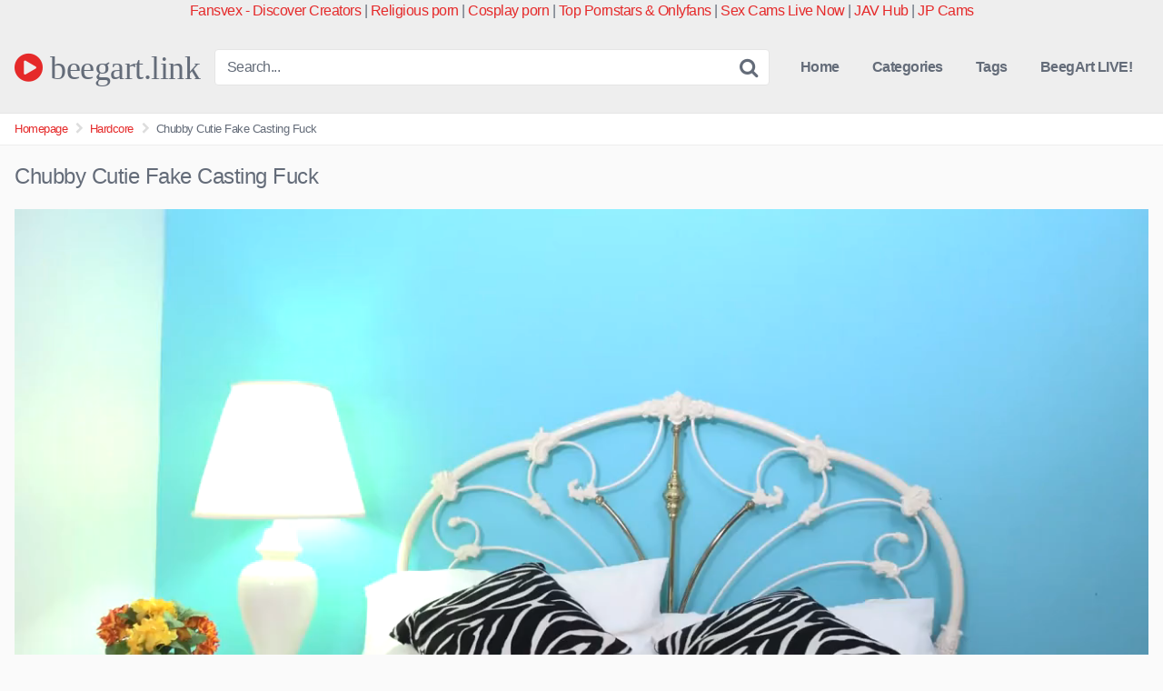

--- FILE ---
content_type: text/html; charset=UTF-8
request_url: https://beegart.link/chubby-cutie-fake-casting-fuck/
body_size: 18587
content:
<!DOCTYPE html>


<html dir="ltr" lang="en-US" prefix="og: https://ogp.me/ns#">
<head>
<meta charset="UTF-8">
<meta content='width=device-width, initial-scale=1.0, maximum-scale=1.0, user-scalable=0' name='viewport' />
<link rel="profile" href="http://gmpg.org/xfn/11">
<link rel="icon" href="">

<!-- Meta social networks -->

<!-- Meta Facebook -->
<meta property="fb:app_id" content="966242223397117" />
<meta property="og:url" content="https://beegart.link/chubby-cutie-fake-casting-fuck/" />
<meta property="og:type" content="article" />
<meta property="og:title" content="Chubby Cutie Fake Casting Fuck" />
<meta property="og:description" content="Chubby Cutie Fake Casting Fuck" />
<meta property="og:image" content="http://beegart.link/wp-content/uploads/2022/05/Chubby-Cutie-Fake-Casting-Fuck.jpg" />
<meta property="og:image:width" content="200" />
<meta property="og:image:height" content="200" />

<!-- Meta Twitter -->
<meta name="twitter:card" content="summary">
<!--<meta name="twitter:site" content="@site_username">-->
<meta name="twitter:title" content="Chubby Cutie Fake Casting Fuck">
<meta name="twitter:description" content="Chubby Cutie Fake Casting Fuck">
<!--<meta name="twitter:creator" content="@creator_username">-->
<meta name="twitter:image" content="http://beegart.link/wp-content/uploads/2022/05/Chubby-Cutie-Fake-Casting-Fuck.jpg">
<!--<meta name="twitter:domain" content="YourDomain.com">-->

<!-- Temp style -->


<style>
	.post-thumbnail {
		padding-bottom: 56.25%;
	}

	.post-thumbnail video,
	.post-thumbnail img {
		object-fit: fill;
	}


			@import url(https://fonts.googleapis.com/css?family=Anonymous+Pro);
		.site-title a {
		font-family: Anonymous Pro;
		font-size: 36px;
	}
	.site-branding .logo img {
		max-width: 300px;
		max-height: 120px;
		margin-top: 0px;
		margin-left: 0px;
	}
	a,
	.site-title a i,
	.thumb-block:hover .rating-bar i,
	.categories-list .thumb-block:hover .entry-header .cat-title:before,
	.required,
	.top-bar i:hover,
	#site-navigation > ul > li:hover > a,
	#site-navigation > ul > li:focus > a,
	#site-navigation > ul > li.current_page_item > a,
	#site-navigation > ul > li.current-menu-item > a,
	#site-navigation ul ul li a:hover,
	#filters .filters-select:after,
	.morelink i,
	.site-branding .header-search input#searchsubmit:hover,
	#filters .filters-select,
	#filters .filters-options span:hover a,
	a.tag-cloud-link:hover,
	.template-actors li a:hover,
	.video-tags a.label:hover,
	a.tag-cloud-link:focus,
	.template-actors li a:focus,
	.video-tags a.label:focus,
	.main-navigation li.my-area i,
	.thumb-block:hover .photos-count i
	.more-videos {
		color: #E52A2A;
	}
	button,
	.button,
	input[type="button"],
	input[type="reset"],
	/*input[type="submit"],*/
	.label
	body #filters .label.secondary.active,
	.label.secondary:hover,
	.widget_categories ul li a:hover,
	.comment-reply-link,
	span.post-like a.disabled:hover,
	.sharing-buttons i:hover {
		border-color: #E52A2A!important;
		background-color: #E52A2A!important;
	}
	.rating-bar-meter,
	.vjs-play-progress,
	.bx-wrapper .bx-controls-direction a {
		background-color: #E52A2A!important;
	}
	#video-tabs button.tab-link.active,
	.title-block,
	.widget-title,
	.page-title,
	.page .entry-title,
	.comments-title,
	.comment-reply-title,
	.morelink:hover,
	input[type="text"]:focus,
	input[type="email"]:focus,
	input[type="url"]:focus,
	input[type="password"]:focus,
	input[type="search"]:focus,
	input[type="number"]:focus,
	input[type="tel"]:focus,
	input[type="range"]:focus,
	input[type="date"]:focus,
	input[type="month"]:focus,
	input[type="week"]:focus,
	input[type="time"]:focus,
	input[type="datetime"]:focus,
	input[type="datetime-local"]:focus,
	input[type="color"]:focus,
	textarea:focus,
	.thumb-block:hover .post-thumbnail img,
	.no-thumb:hover,
	a.tag-cloud-link:hover,
	.template-actors li a:hover,
	.video-tags a.label:hover {
		border-color: #E52A2A!important;
	}

	.logo-watermark-img {
		max-width: px;
	}

	
	.thumb-block .inner-border::after {
		-webkit-box-shadow: inset 0px 0px 0px 0px #E52A2A;
		-moz-box-shadow: inset 0px 0px 0px 0px #E52A2A;
		box-shadow: inset 0px 0px 0px 0px #E52A2A;
	}
	.thumb-block .inner-border:hover::after {
		-webkit-box-shadow: inset 0px 0px 0px 3px #E52A2A;
		-moz-box-shadow: inset 0px 0px 0px 3px #E52A2A;
		box-shadow: inset 0px 0px 0px 3px #E52A2A;
	}

	/* Small desktops ----------- */
	@media only screen  and (min-width : 64.001em) and (max-width : 84em) {
		#main .thumb-block {
			width: 25%!important;
		}
	}

	/* Desktops and laptops ----------- */
	@media only screen  and (min-width : 84.001em) {
		#main .thumb-block {
			width: 25%!important;
		}
	}

</style>

<!-- Google Analytics -->
<!-- Google tag (gtag.js) -->
<script async src="https://www.googletagmanager.com/gtag/js?id=G-GFP5H0C37N"></script>
<script>
  window.dataLayer = window.dataLayer || [];
  function gtag(){dataLayer.push(arguments);}
  gtag('js', new Date());

  gtag('config', 'G-GFP5H0C37N');
</script>
<!-- Meta Verification -->

<title>Chubby Cutie Fake Casting Fuck | beegart.link</title>

		<!-- All in One SEO 4.9.3 - aioseo.com -->
	<meta name="description" content="Blair came to our fake music video audition in a pretty exposed red dress leaving little of her chest area to imagination. Yeah, I just couldn&#039;t keep my eyes off her delicious chubby body and especially off big soft breasts. I just had to fuck this yummy babe and with a lucrative cash offer he couldn&#039;t resist the temptation. Her pussy was sweet and tight just like I expected and she let me cum on her face willingly. My favorite type of gal!" />
	<meta name="robots" content="max-image-preview:large" />
	<meta name="author" content="beegAdmin"/>
	<link rel="canonical" href="https://beegart.link/chubby-cutie-fake-casting-fuck/" />
	<meta name="generator" content="All in One SEO (AIOSEO) 4.9.3" />
		<meta property="og:locale" content="en_US" />
		<meta property="og:site_name" content="beegart.link | Mature XXX freesex beeg tubes" />
		<meta property="og:type" content="article" />
		<meta property="og:title" content="Chubby Cutie Fake Casting Fuck | beegart.link" />
		<meta property="og:description" content="Blair came to our fake music video audition in a pretty exposed red dress leaving little of her chest area to imagination. Yeah, I just couldn&#039;t keep my eyes off her delicious chubby body and especially off big soft breasts. I just had to fuck this yummy babe and with a lucrative cash offer he couldn&#039;t resist the temptation. Her pussy was sweet and tight just like I expected and she let me cum on her face willingly. My favorite type of gal!" />
		<meta property="og:url" content="https://beegart.link/chubby-cutie-fake-casting-fuck/" />
		<meta property="article:published_time" content="2022-05-24T05:27:08+00:00" />
		<meta property="article:modified_time" content="2022-05-24T05:27:09+00:00" />
		<meta name="twitter:card" content="summary" />
		<meta name="twitter:title" content="Chubby Cutie Fake Casting Fuck | beegart.link" />
		<meta name="twitter:description" content="Blair came to our fake music video audition in a pretty exposed red dress leaving little of her chest area to imagination. Yeah, I just couldn&#039;t keep my eyes off her delicious chubby body and especially off big soft breasts. I just had to fuck this yummy babe and with a lucrative cash offer he couldn&#039;t resist the temptation. Her pussy was sweet and tight just like I expected and she let me cum on her face willingly. My favorite type of gal!" />
		<script type="application/ld+json" class="aioseo-schema">
			{"@context":"https:\/\/schema.org","@graph":[{"@type":"BlogPosting","@id":"https:\/\/beegart.link\/chubby-cutie-fake-casting-fuck\/#blogposting","name":"Chubby Cutie Fake Casting Fuck | beegart.link","headline":"Chubby Cutie Fake Casting Fuck","author":{"@id":"https:\/\/beegart.link\/author\/beegadmin\/#author"},"publisher":{"@id":"https:\/\/beegart.link\/#organization"},"datePublished":"2022-05-24T05:27:08+00:00","dateModified":"2022-05-24T05:27:09+00:00","inLanguage":"en-US","mainEntityOfPage":{"@id":"https:\/\/beegart.link\/chubby-cutie-fake-casting-fuck\/#webpage"},"isPartOf":{"@id":"https:\/\/beegart.link\/chubby-cutie-fake-casting-fuck\/#webpage"},"articleSection":"Blowjob, Busty, Casting, Close Up, Cumshot, Hardcore, american, ass fingering, bed, big ass, Big Tits, Blonde, blowjob, camera, casting, chubby, Cowgirl, cumshot, deep throat, doggy, Facial, from behind, fuck, Hardcore, interview, Natural Tits, POV, shaved pussy, spreading legs, young"},{"@type":"BreadcrumbList","@id":"https:\/\/beegart.link\/chubby-cutie-fake-casting-fuck\/#breadcrumblist","itemListElement":[{"@type":"ListItem","@id":"https:\/\/beegart.link#listItem","position":1,"name":"Home","item":"https:\/\/beegart.link","nextItem":{"@type":"ListItem","@id":"https:\/\/beegart.link\/category\/hardcore\/#listItem","name":"Hardcore"}},{"@type":"ListItem","@id":"https:\/\/beegart.link\/category\/hardcore\/#listItem","position":2,"name":"Hardcore","item":"https:\/\/beegart.link\/category\/hardcore\/","nextItem":{"@type":"ListItem","@id":"https:\/\/beegart.link\/chubby-cutie-fake-casting-fuck\/#listItem","name":"Chubby Cutie Fake Casting Fuck"},"previousItem":{"@type":"ListItem","@id":"https:\/\/beegart.link#listItem","name":"Home"}},{"@type":"ListItem","@id":"https:\/\/beegart.link\/chubby-cutie-fake-casting-fuck\/#listItem","position":3,"name":"Chubby Cutie Fake Casting Fuck","previousItem":{"@type":"ListItem","@id":"https:\/\/beegart.link\/category\/hardcore\/#listItem","name":"Hardcore"}}]},{"@type":"Organization","@id":"https:\/\/beegart.link\/#organization","name":"BeegArt","description":"Mature XXX freesex beeg tubes","url":"https:\/\/beegart.link\/","telephone":"+381641600350"},{"@type":"Person","@id":"https:\/\/beegart.link\/author\/beegadmin\/#author","url":"https:\/\/beegart.link\/author\/beegadmin\/","name":"beegAdmin","image":{"@type":"ImageObject","@id":"https:\/\/beegart.link\/chubby-cutie-fake-casting-fuck\/#authorImage","url":"https:\/\/secure.gravatar.com\/avatar\/0f75d330d615b4c40aace63a5684090c3c7760915ea1cfed7992df9a1c1b11e2?s=96&d=mm&r=g","width":96,"height":96,"caption":"beegAdmin"}},{"@type":"WebPage","@id":"https:\/\/beegart.link\/chubby-cutie-fake-casting-fuck\/#webpage","url":"https:\/\/beegart.link\/chubby-cutie-fake-casting-fuck\/","name":"Chubby Cutie Fake Casting Fuck | beegart.link","description":"Blair came to our fake music video audition in a pretty exposed red dress leaving little of her chest area to imagination. Yeah, I just couldn't keep my eyes off her delicious chubby body and especially off big soft breasts. I just had to fuck this yummy babe and with a lucrative cash offer he couldn't resist the temptation. Her pussy was sweet and tight just like I expected and she let me cum on her face willingly. My favorite type of gal!","inLanguage":"en-US","isPartOf":{"@id":"https:\/\/beegart.link\/#website"},"breadcrumb":{"@id":"https:\/\/beegart.link\/chubby-cutie-fake-casting-fuck\/#breadcrumblist"},"author":{"@id":"https:\/\/beegart.link\/author\/beegadmin\/#author"},"creator":{"@id":"https:\/\/beegart.link\/author\/beegadmin\/#author"},"datePublished":"2022-05-24T05:27:08+00:00","dateModified":"2022-05-24T05:27:09+00:00"},{"@type":"WebSite","@id":"https:\/\/beegart.link\/#website","url":"https:\/\/beegart.link\/","name":"beegart.link","description":"Mature XXX freesex beeg tubes","inLanguage":"en-US","publisher":{"@id":"https:\/\/beegart.link\/#organization"}}]}
		</script>
		<!-- All in One SEO -->

<link rel='dns-prefetch' href='//vjs.zencdn.net' />
<link rel='dns-prefetch' href='//unpkg.com' />
<link rel="alternate" type="application/rss+xml" title="beegart.link &raquo; Feed" href="https://beegart.link/feed/" />
<link rel="alternate" type="application/rss+xml" title="beegart.link &raquo; Comments Feed" href="https://beegart.link/comments/feed/" />
<link rel="alternate" title="oEmbed (JSON)" type="application/json+oembed" href="https://beegart.link/wp-json/oembed/1.0/embed?url=https%3A%2F%2Fbeegart.link%2Fchubby-cutie-fake-casting-fuck%2F" />
<link rel="alternate" title="oEmbed (XML)" type="text/xml+oembed" href="https://beegart.link/wp-json/oembed/1.0/embed?url=https%3A%2F%2Fbeegart.link%2Fchubby-cutie-fake-casting-fuck%2F&#038;format=xml" />
<style id='wp-img-auto-sizes-contain-inline-css' type='text/css'>
img:is([sizes=auto i],[sizes^="auto," i]){contain-intrinsic-size:3000px 1500px}
/*# sourceURL=wp-img-auto-sizes-contain-inline-css */
</style>
<style id='wp-emoji-styles-inline-css' type='text/css'>

	img.wp-smiley, img.emoji {
		display: inline !important;
		border: none !important;
		box-shadow: none !important;
		height: 1em !important;
		width: 1em !important;
		margin: 0 0.07em !important;
		vertical-align: -0.1em !important;
		background: none !important;
		padding: 0 !important;
	}
/*# sourceURL=wp-emoji-styles-inline-css */
</style>
<style id='wp-block-library-inline-css' type='text/css'>
:root{--wp-block-synced-color:#7a00df;--wp-block-synced-color--rgb:122,0,223;--wp-bound-block-color:var(--wp-block-synced-color);--wp-editor-canvas-background:#ddd;--wp-admin-theme-color:#007cba;--wp-admin-theme-color--rgb:0,124,186;--wp-admin-theme-color-darker-10:#006ba1;--wp-admin-theme-color-darker-10--rgb:0,107,160.5;--wp-admin-theme-color-darker-20:#005a87;--wp-admin-theme-color-darker-20--rgb:0,90,135;--wp-admin-border-width-focus:2px}@media (min-resolution:192dpi){:root{--wp-admin-border-width-focus:1.5px}}.wp-element-button{cursor:pointer}:root .has-very-light-gray-background-color{background-color:#eee}:root .has-very-dark-gray-background-color{background-color:#313131}:root .has-very-light-gray-color{color:#eee}:root .has-very-dark-gray-color{color:#313131}:root .has-vivid-green-cyan-to-vivid-cyan-blue-gradient-background{background:linear-gradient(135deg,#00d084,#0693e3)}:root .has-purple-crush-gradient-background{background:linear-gradient(135deg,#34e2e4,#4721fb 50%,#ab1dfe)}:root .has-hazy-dawn-gradient-background{background:linear-gradient(135deg,#faaca8,#dad0ec)}:root .has-subdued-olive-gradient-background{background:linear-gradient(135deg,#fafae1,#67a671)}:root .has-atomic-cream-gradient-background{background:linear-gradient(135deg,#fdd79a,#004a59)}:root .has-nightshade-gradient-background{background:linear-gradient(135deg,#330968,#31cdcf)}:root .has-midnight-gradient-background{background:linear-gradient(135deg,#020381,#2874fc)}:root{--wp--preset--font-size--normal:16px;--wp--preset--font-size--huge:42px}.has-regular-font-size{font-size:1em}.has-larger-font-size{font-size:2.625em}.has-normal-font-size{font-size:var(--wp--preset--font-size--normal)}.has-huge-font-size{font-size:var(--wp--preset--font-size--huge)}.has-text-align-center{text-align:center}.has-text-align-left{text-align:left}.has-text-align-right{text-align:right}.has-fit-text{white-space:nowrap!important}#end-resizable-editor-section{display:none}.aligncenter{clear:both}.items-justified-left{justify-content:flex-start}.items-justified-center{justify-content:center}.items-justified-right{justify-content:flex-end}.items-justified-space-between{justify-content:space-between}.screen-reader-text{border:0;clip-path:inset(50%);height:1px;margin:-1px;overflow:hidden;padding:0;position:absolute;width:1px;word-wrap:normal!important}.screen-reader-text:focus{background-color:#ddd;clip-path:none;color:#444;display:block;font-size:1em;height:auto;left:5px;line-height:normal;padding:15px 23px 14px;text-decoration:none;top:5px;width:auto;z-index:100000}html :where(.has-border-color){border-style:solid}html :where([style*=border-top-color]){border-top-style:solid}html :where([style*=border-right-color]){border-right-style:solid}html :where([style*=border-bottom-color]){border-bottom-style:solid}html :where([style*=border-left-color]){border-left-style:solid}html :where([style*=border-width]){border-style:solid}html :where([style*=border-top-width]){border-top-style:solid}html :where([style*=border-right-width]){border-right-style:solid}html :where([style*=border-bottom-width]){border-bottom-style:solid}html :where([style*=border-left-width]){border-left-style:solid}html :where(img[class*=wp-image-]){height:auto;max-width:100%}:where(figure){margin:0 0 1em}html :where(.is-position-sticky){--wp-admin--admin-bar--position-offset:var(--wp-admin--admin-bar--height,0px)}@media screen and (max-width:600px){html :where(.is-position-sticky){--wp-admin--admin-bar--position-offset:0px}}

/*# sourceURL=wp-block-library-inline-css */
</style><style id='global-styles-inline-css' type='text/css'>
:root{--wp--preset--aspect-ratio--square: 1;--wp--preset--aspect-ratio--4-3: 4/3;--wp--preset--aspect-ratio--3-4: 3/4;--wp--preset--aspect-ratio--3-2: 3/2;--wp--preset--aspect-ratio--2-3: 2/3;--wp--preset--aspect-ratio--16-9: 16/9;--wp--preset--aspect-ratio--9-16: 9/16;--wp--preset--color--black: #000000;--wp--preset--color--cyan-bluish-gray: #abb8c3;--wp--preset--color--white: #ffffff;--wp--preset--color--pale-pink: #f78da7;--wp--preset--color--vivid-red: #cf2e2e;--wp--preset--color--luminous-vivid-orange: #ff6900;--wp--preset--color--luminous-vivid-amber: #fcb900;--wp--preset--color--light-green-cyan: #7bdcb5;--wp--preset--color--vivid-green-cyan: #00d084;--wp--preset--color--pale-cyan-blue: #8ed1fc;--wp--preset--color--vivid-cyan-blue: #0693e3;--wp--preset--color--vivid-purple: #9b51e0;--wp--preset--gradient--vivid-cyan-blue-to-vivid-purple: linear-gradient(135deg,rgb(6,147,227) 0%,rgb(155,81,224) 100%);--wp--preset--gradient--light-green-cyan-to-vivid-green-cyan: linear-gradient(135deg,rgb(122,220,180) 0%,rgb(0,208,130) 100%);--wp--preset--gradient--luminous-vivid-amber-to-luminous-vivid-orange: linear-gradient(135deg,rgb(252,185,0) 0%,rgb(255,105,0) 100%);--wp--preset--gradient--luminous-vivid-orange-to-vivid-red: linear-gradient(135deg,rgb(255,105,0) 0%,rgb(207,46,46) 100%);--wp--preset--gradient--very-light-gray-to-cyan-bluish-gray: linear-gradient(135deg,rgb(238,238,238) 0%,rgb(169,184,195) 100%);--wp--preset--gradient--cool-to-warm-spectrum: linear-gradient(135deg,rgb(74,234,220) 0%,rgb(151,120,209) 20%,rgb(207,42,186) 40%,rgb(238,44,130) 60%,rgb(251,105,98) 80%,rgb(254,248,76) 100%);--wp--preset--gradient--blush-light-purple: linear-gradient(135deg,rgb(255,206,236) 0%,rgb(152,150,240) 100%);--wp--preset--gradient--blush-bordeaux: linear-gradient(135deg,rgb(254,205,165) 0%,rgb(254,45,45) 50%,rgb(107,0,62) 100%);--wp--preset--gradient--luminous-dusk: linear-gradient(135deg,rgb(255,203,112) 0%,rgb(199,81,192) 50%,rgb(65,88,208) 100%);--wp--preset--gradient--pale-ocean: linear-gradient(135deg,rgb(255,245,203) 0%,rgb(182,227,212) 50%,rgb(51,167,181) 100%);--wp--preset--gradient--electric-grass: linear-gradient(135deg,rgb(202,248,128) 0%,rgb(113,206,126) 100%);--wp--preset--gradient--midnight: linear-gradient(135deg,rgb(2,3,129) 0%,rgb(40,116,252) 100%);--wp--preset--font-size--small: 13px;--wp--preset--font-size--medium: 20px;--wp--preset--font-size--large: 36px;--wp--preset--font-size--x-large: 42px;--wp--preset--spacing--20: 0.44rem;--wp--preset--spacing--30: 0.67rem;--wp--preset--spacing--40: 1rem;--wp--preset--spacing--50: 1.5rem;--wp--preset--spacing--60: 2.25rem;--wp--preset--spacing--70: 3.38rem;--wp--preset--spacing--80: 5.06rem;--wp--preset--shadow--natural: 6px 6px 9px rgba(0, 0, 0, 0.2);--wp--preset--shadow--deep: 12px 12px 50px rgba(0, 0, 0, 0.4);--wp--preset--shadow--sharp: 6px 6px 0px rgba(0, 0, 0, 0.2);--wp--preset--shadow--outlined: 6px 6px 0px -3px rgb(255, 255, 255), 6px 6px rgb(0, 0, 0);--wp--preset--shadow--crisp: 6px 6px 0px rgb(0, 0, 0);}:where(.is-layout-flex){gap: 0.5em;}:where(.is-layout-grid){gap: 0.5em;}body .is-layout-flex{display: flex;}.is-layout-flex{flex-wrap: wrap;align-items: center;}.is-layout-flex > :is(*, div){margin: 0;}body .is-layout-grid{display: grid;}.is-layout-grid > :is(*, div){margin: 0;}:where(.wp-block-columns.is-layout-flex){gap: 2em;}:where(.wp-block-columns.is-layout-grid){gap: 2em;}:where(.wp-block-post-template.is-layout-flex){gap: 1.25em;}:where(.wp-block-post-template.is-layout-grid){gap: 1.25em;}.has-black-color{color: var(--wp--preset--color--black) !important;}.has-cyan-bluish-gray-color{color: var(--wp--preset--color--cyan-bluish-gray) !important;}.has-white-color{color: var(--wp--preset--color--white) !important;}.has-pale-pink-color{color: var(--wp--preset--color--pale-pink) !important;}.has-vivid-red-color{color: var(--wp--preset--color--vivid-red) !important;}.has-luminous-vivid-orange-color{color: var(--wp--preset--color--luminous-vivid-orange) !important;}.has-luminous-vivid-amber-color{color: var(--wp--preset--color--luminous-vivid-amber) !important;}.has-light-green-cyan-color{color: var(--wp--preset--color--light-green-cyan) !important;}.has-vivid-green-cyan-color{color: var(--wp--preset--color--vivid-green-cyan) !important;}.has-pale-cyan-blue-color{color: var(--wp--preset--color--pale-cyan-blue) !important;}.has-vivid-cyan-blue-color{color: var(--wp--preset--color--vivid-cyan-blue) !important;}.has-vivid-purple-color{color: var(--wp--preset--color--vivid-purple) !important;}.has-black-background-color{background-color: var(--wp--preset--color--black) !important;}.has-cyan-bluish-gray-background-color{background-color: var(--wp--preset--color--cyan-bluish-gray) !important;}.has-white-background-color{background-color: var(--wp--preset--color--white) !important;}.has-pale-pink-background-color{background-color: var(--wp--preset--color--pale-pink) !important;}.has-vivid-red-background-color{background-color: var(--wp--preset--color--vivid-red) !important;}.has-luminous-vivid-orange-background-color{background-color: var(--wp--preset--color--luminous-vivid-orange) !important;}.has-luminous-vivid-amber-background-color{background-color: var(--wp--preset--color--luminous-vivid-amber) !important;}.has-light-green-cyan-background-color{background-color: var(--wp--preset--color--light-green-cyan) !important;}.has-vivid-green-cyan-background-color{background-color: var(--wp--preset--color--vivid-green-cyan) !important;}.has-pale-cyan-blue-background-color{background-color: var(--wp--preset--color--pale-cyan-blue) !important;}.has-vivid-cyan-blue-background-color{background-color: var(--wp--preset--color--vivid-cyan-blue) !important;}.has-vivid-purple-background-color{background-color: var(--wp--preset--color--vivid-purple) !important;}.has-black-border-color{border-color: var(--wp--preset--color--black) !important;}.has-cyan-bluish-gray-border-color{border-color: var(--wp--preset--color--cyan-bluish-gray) !important;}.has-white-border-color{border-color: var(--wp--preset--color--white) !important;}.has-pale-pink-border-color{border-color: var(--wp--preset--color--pale-pink) !important;}.has-vivid-red-border-color{border-color: var(--wp--preset--color--vivid-red) !important;}.has-luminous-vivid-orange-border-color{border-color: var(--wp--preset--color--luminous-vivid-orange) !important;}.has-luminous-vivid-amber-border-color{border-color: var(--wp--preset--color--luminous-vivid-amber) !important;}.has-light-green-cyan-border-color{border-color: var(--wp--preset--color--light-green-cyan) !important;}.has-vivid-green-cyan-border-color{border-color: var(--wp--preset--color--vivid-green-cyan) !important;}.has-pale-cyan-blue-border-color{border-color: var(--wp--preset--color--pale-cyan-blue) !important;}.has-vivid-cyan-blue-border-color{border-color: var(--wp--preset--color--vivid-cyan-blue) !important;}.has-vivid-purple-border-color{border-color: var(--wp--preset--color--vivid-purple) !important;}.has-vivid-cyan-blue-to-vivid-purple-gradient-background{background: var(--wp--preset--gradient--vivid-cyan-blue-to-vivid-purple) !important;}.has-light-green-cyan-to-vivid-green-cyan-gradient-background{background: var(--wp--preset--gradient--light-green-cyan-to-vivid-green-cyan) !important;}.has-luminous-vivid-amber-to-luminous-vivid-orange-gradient-background{background: var(--wp--preset--gradient--luminous-vivid-amber-to-luminous-vivid-orange) !important;}.has-luminous-vivid-orange-to-vivid-red-gradient-background{background: var(--wp--preset--gradient--luminous-vivid-orange-to-vivid-red) !important;}.has-very-light-gray-to-cyan-bluish-gray-gradient-background{background: var(--wp--preset--gradient--very-light-gray-to-cyan-bluish-gray) !important;}.has-cool-to-warm-spectrum-gradient-background{background: var(--wp--preset--gradient--cool-to-warm-spectrum) !important;}.has-blush-light-purple-gradient-background{background: var(--wp--preset--gradient--blush-light-purple) !important;}.has-blush-bordeaux-gradient-background{background: var(--wp--preset--gradient--blush-bordeaux) !important;}.has-luminous-dusk-gradient-background{background: var(--wp--preset--gradient--luminous-dusk) !important;}.has-pale-ocean-gradient-background{background: var(--wp--preset--gradient--pale-ocean) !important;}.has-electric-grass-gradient-background{background: var(--wp--preset--gradient--electric-grass) !important;}.has-midnight-gradient-background{background: var(--wp--preset--gradient--midnight) !important;}.has-small-font-size{font-size: var(--wp--preset--font-size--small) !important;}.has-medium-font-size{font-size: var(--wp--preset--font-size--medium) !important;}.has-large-font-size{font-size: var(--wp--preset--font-size--large) !important;}.has-x-large-font-size{font-size: var(--wp--preset--font-size--x-large) !important;}
/*# sourceURL=global-styles-inline-css */
</style>

<style id='classic-theme-styles-inline-css' type='text/css'>
/*! This file is auto-generated */
.wp-block-button__link{color:#fff;background-color:#32373c;border-radius:9999px;box-shadow:none;text-decoration:none;padding:calc(.667em + 2px) calc(1.333em + 2px);font-size:1.125em}.wp-block-file__button{background:#32373c;color:#fff;text-decoration:none}
/*# sourceURL=/wp-includes/css/classic-themes.min.css */
</style>
<link rel='stylesheet' id='wpst-font-awesome-css' href='https://beegart.link/wp-content/themes/kingtube/assets/stylesheets/font-awesome/css/font-awesome.min.css?ver=4.7.0' type='text/css' media='all' />
<link rel='stylesheet' id='wpst-videojs-style-css' href='//vjs.zencdn.net/7.8.4/video-js.css?ver=7.8.4' type='text/css' media='all' />
<link rel='stylesheet' id='wpst-style-css' href='https://beegart.link/wp-content/themes/kingtube/style.css?ver=1.5.1.1756741920' type='text/css' media='all' />
<script type="text/javascript" src="https://beegart.link/wp-includes/js/jquery/jquery.min.js?ver=3.7.1" id="jquery-core-js"></script>
<script type="text/javascript" src="https://beegart.link/wp-includes/js/jquery/jquery-migrate.min.js?ver=3.4.1" id="jquery-migrate-js"></script>
<link rel="https://api.w.org/" href="https://beegart.link/wp-json/" /><link rel="alternate" title="JSON" type="application/json" href="https://beegart.link/wp-json/wp/v2/posts/1425" /><link rel="EditURI" type="application/rsd+xml" title="RSD" href="https://beegart.link/xmlrpc.php?rsd" />
<meta name="generator" content="WordPress 6.9" />
<link rel='shortlink' href='https://beegart.link/?p=1425' />
	<!-- Load AgeVerif Checker -->
    <script src="https://www.ageverif.com/checker.js?key=nAOTaioufUw1x2X2vKEosE1y8sP3alkmILkyj54s"></script>
</head>

<body 
class="wp-singular post-template-default single single-post postid-1425 single-format-standard wp-theme-kingtube">
<div id="page">
	<a class="skip-link screen-reader-text" href="#content">Skip to content</a>	
	<header id="masthead" class="site-header" role="banner">	
		<center><a href="https://fansvex.com/" target="_blank">Fansvex - Discover Creators</a> | <a href="https://jesusiscuming.com/" target="_blank">Religious porn</a> | <a href="https://parodyandcosplay.fun/" target="_blank">Cosplay porn</a> | <a href="https://toponlystars.com/" target="_blank">Top Pornstars & Onlyfans</a> | <a href="https://sexcamslivenow.com/" target="_blank">Sex Cams Live Now</a> | <a href="https://javhub.com/" target="_blank">JAV Hub</a> | <a href="https://clear-tv.com/Click2/1-103-us9554" target="_blank">JP Cams</a></center>
		<div class="site-branding row">
			<div class="logo">
															<p class="site-title"><a href="https://beegart.link/" rel="home">
																								<i class="fa fa-play-circle"></i> 	beegart.link</a></p>
										
												
			</div>
							<div class="header-search small-search">
	<form method="get" id="searchform" action="https://beegart.link/">
					<input class="input-group-field" value="Search..." name="s" id="s" onfocus="if (this.value == 'Search...') {this.value = '';}" onblur="if (this.value == '') {this.value = 'Search...';}" type="text" />
		
		<input class="fa-input" type="submit" id="searchsubmit" value="&#xf002;" />
	</form>
</div>
						<div class="clear"></div>

			<nav id="site-navigation" class="main-navigation" role="navigation">
				<div id="head-mobile"></div>
				<div class="button-nav"></div>			
				<ul id="menu-main-menu" class="menu"><li id="menu-item-10" class="home-icon menu-item menu-item-type-custom menu-item-object-custom menu-item-home menu-item-10"><a href="http://beegart.link">Home</a></li>
<li id="menu-item-11" class="cat-icon menu-item menu-item-type-post_type menu-item-object-page menu-item-11"><a href="https://beegart.link/categories/">Categories</a></li>
<li id="menu-item-12" class="tag-icon menu-item menu-item-type-post_type menu-item-object-page menu-item-12"><a href="https://beegart.link/tags/">Tags</a></li>
<li id="menu-item-4966" class="menu-item menu-item-type-custom menu-item-object-custom menu-item-4966"><a target="_blank" href="https://go.xlirdr.com?userId=b28969071ca214330d19259431cebe15b98e1ed7be85a76288a31218cf4d477e">BeegArt LIVE!</a></li>
</ul>			</nav><!-- #site-navigation -->
			<div class="clear"></div>

		</div><!-- .site-branding -->
		
		<div class="clear"></div>
		
	</header><!-- #masthead -->

	<div class="breadcrumbs-area"><div class="row"><ul id="breadcrumbs" class="breadcrumbs"><li class="item-home"><a class="bread-link bread-home" href="https://beegart.link" title="Homepage">Homepage</a></li><li class="separator separator-home"> <i class="fa fa-chevron-right"></i> </li><li class="item-cat"><a href="https://beegart.link/category/hardcore/">Hardcore</a></li><li class="separator"> <i class="fa fa-chevron-right"></i> </li><li class="item-current item-1425"><strong class="bread-current bread-1425" title="Chubby Cutie Fake Casting Fuck">Chubby Cutie Fake Casting Fuck</strong></li></ul></div></div>
	<div id="content" class="site-content row">

		
<div id="primary" class="content-area">
	<main id="main" class="site-main" role="main">

	
<article id="post-1425" class="post-1425 post type-post status-publish format-standard hentry category-blowjob category-busty category-casting category-close-up category-cumshot category-hardcore tag-american tag-ass-fingering tag-bed tag-big-ass tag-big-tits tag-blonde tag-blowjob tag-camera tag-casting tag-chubby tag-cowgirl tag-cumshot tag-deep-throat tag-doggy tag-facial tag-from-behind tag-fuck tag-hardcore tag-interview tag-natural-tits tag-pov tag-shaved-pussy tag-spreading-legs tag-young" itemprop="video" itemscope itemtype="http://schema.org/VideoObject">	

	<header class="entry-header">
		<h1>Chubby Cutie Fake Casting Fuck</h1>	</header><!-- .entry-header -->

	<div class="entry-content">
		
<div class="video-player-area
">

	
	<div class="video-player">
		<meta itemprop="author" content="beegAdmin" />
		<meta itemprop="name" content="Chubby Cutie Fake Casting Fuck" />
					<meta itemprop="description" content="Chubby Cutie Fake Casting Fuck" />
				<meta itemprop="duration" content="P0DT0H7M1S" />
		<meta itemprop="thumbnailUrl" content="http://beegart.link/wp-content/uploads/2022/05/Chubby-Cutie-Fake-Casting-Fuck.jpg" />
					<meta itemprop="contentURL" content="https://flash.serious-cash.com/pcx/cpcx032_6.mp4" />
				<meta itemprop="uploadDate" content="2022-05-24T05:27:08+00:00" />

					<div class="responsive-player">
				<video id="wpst-video" class="video-js vjs-big-play-centered" controls preload="auto" width="640" height="264" poster="http://beegart.link/wp-content/uploads/2022/05/Chubby-Cutie-Fake-Casting-Fuck.jpg"><source src="https://flash.serious-cash.com/pcx/cpcx032_6.mp4" type="video/mp4"></video>			</div>
		
		<!-- Inside video player advertising -->
							
	</div>
			<a class="button" id="tracking-url" href="https://privatecasting-x.com/?nats=MTM0MjE6NzozNQ,0,0,0,0" title="Chubby Cutie Fake Casting Fuck" target="_blank"><i class="fa fa-film"></i>
																		Click Here For Full Video!</a>
	
	
	<!-- Video infos -->
	<div class="video-infos">
		<div class="video-infos-left">
							<div class="video-views"><span>0</span> views</div>
										<div class="separator">|</div>
										<div class="likes"><span class="likes_count">0</span> likes</div>
					</div>

		<div class="video-infos-right">
							<div id="rating">
					<span id="video-rate"><span class="post-like"><a class="button" href="#" data-post_id="1425" data-post_like="like"><span class="like" title="I like it"><span id="more"><i class="fa fa-heart"></i> Like it</span></a></span></span>
				</div>
										<div class="video-share">
					<button class="button"><i class="fa fa-share-alt"></i> Share</button>
					<div class="sharing-buttons" >
												<!-- Facebook -->
													<div id="fb-root"></div>
							<script>(function(d, s, id) {
							var js, fjs = d.getElementsByTagName(s)[0];
							if (d.getElementById(id)) return;
							js = d.createElement(s); js.id = id;
							js.src = 'https://connect.facebook.net/fr_FR/sdk.js#xfbml=1&version=v2.12';
							fjs.parentNode.insertBefore(js, fjs);
							}(document, 'script', 'facebook-jssdk'));</script>
							<a target="_blank" href="https://www.facebook.com/sharer/sharer.php?u=https://beegart.link/chubby-cutie-fake-casting-fuck/&amp;src=sdkpreparse"><i id="facebook" class="fa fa-facebook"></i></a>
						
						<!-- Twitter -->
													<a target="_blank" href="https://twitter.com/home?status=https://beegart.link/chubby-cutie-fake-casting-fuck/"><i id="twitter" class="fa fa-twitter"></i></a>
						
						<!-- Google Plus -->
													<a target="_blank" href="https://plus.google.com/share?url=https://beegart.link/chubby-cutie-fake-casting-fuck/"><i id="googleplus" class="fa fa-google-plus"></i></a>
						
						<!-- Linkedin -->
													<a target="_blank" href="https://www.linkedin.com/shareArticle?mini=true&amp;url=https://beegart.link/chubby-cutie-fake-casting-fuck/&amp;title=Chubby Cutie Fake Casting Fuck&amp;summary=Chubby Cutie Fake Casting Fuck&amp;source=https://beegart.link"><i id="linkedin" class="fa fa-linkedin"></i></a>
						
						<!-- Tumblr -->
													<a target="_blank" href="http://tumblr.com/widgets/share/tool?canonicalUrl=https://beegart.link/chubby-cutie-fake-casting-fuck/"><i id="tumblr" class="fa fa-tumblr-square"></i></a>
						
						<!-- Reddit -->
													<a target="_blank" href="http://www.reddit.com/submit?url"><i id="reddit" class="fa fa-reddit-square"></i></a>
						
						<!-- Odnoklassniki -->
													<a target="_blank" href="http://www.odnoklassniki.ru/dk?st.cmd=addShare&st._surl=https://beegart.link/chubby-cutie-fake-casting-fuck/&title=Chubby Cutie Fake Casting Fuck"><i id="odnoklassniki" class="fa fa-odnoklassniki"></i></a>
						
						<!-- Email -->
													<a target="_blank" href="mailto:?subject=&amp;body=https://beegart.link/chubby-cutie-fake-casting-fuck/"><i id="email" class="fa fa-envelope"></i></a>
											</div>
				</div>

									</div>
	</div>
	<div class="clear"></div>
	<!-- Description -->
		<!-- Video tags -->
			<div class="video-tags">
			<div class="tags-list"><a href="https://beegart.link/category/blowjob/" class="label" title="Blowjob"><i class="fa fa-folder"></i> Blowjob</a><a href="https://beegart.link/category/busty/" class="label" title="Busty"><i class="fa fa-folder"></i> Busty</a><a href="https://beegart.link/category/casting/" class="label" title="Casting"><i class="fa fa-folder"></i> Casting</a><a href="https://beegart.link/category/close-up/" class="label" title="Close Up"><i class="fa fa-folder"></i> Close Up</a><a href="https://beegart.link/category/cumshot/" class="label" title="Cumshot"><i class="fa fa-folder"></i> Cumshot</a><a href="https://beegart.link/category/hardcore/" class="label" title="Hardcore"><i class="fa fa-folder"></i> Hardcore</a><a href="https://beegart.link/tag/american/" class="label" title="american"><i class="fa fa-tag"></i> american</a><a href="https://beegart.link/tag/ass-fingering/" class="label" title="ass fingering"><i class="fa fa-tag"></i> ass fingering</a><a href="https://beegart.link/tag/bed/" class="label" title="bed"><i class="fa fa-tag"></i> bed</a><a href="https://beegart.link/tag/big-ass/" class="label" title="big ass"><i class="fa fa-tag"></i> big ass</a><a href="https://beegart.link/tag/big-tits/" class="label" title="Big Tits"><i class="fa fa-tag"></i> Big Tits</a><a href="https://beegart.link/tag/blonde/" class="label" title="Blonde"><i class="fa fa-tag"></i> Blonde</a><a href="https://beegart.link/tag/blowjob/" class="label" title="blowjob"><i class="fa fa-tag"></i> blowjob</a><a href="https://beegart.link/tag/camera/" class="label" title="camera"><i class="fa fa-tag"></i> camera</a><a href="https://beegart.link/tag/casting/" class="label" title="casting"><i class="fa fa-tag"></i> casting</a><a href="https://beegart.link/tag/chubby/" class="label" title="chubby"><i class="fa fa-tag"></i> chubby</a><a href="https://beegart.link/tag/cowgirl/" class="label" title="Cowgirl"><i class="fa fa-tag"></i> Cowgirl</a><a href="https://beegart.link/tag/cumshot/" class="label" title="cumshot"><i class="fa fa-tag"></i> cumshot</a><a href="https://beegart.link/tag/deep-throat/" class="label" title="deep throat"><i class="fa fa-tag"></i> deep throat</a><a href="https://beegart.link/tag/doggy/" class="label" title="doggy"><i class="fa fa-tag"></i> doggy</a><a href="https://beegart.link/tag/facial/" class="label" title="Facial"><i class="fa fa-tag"></i> Facial</a><a href="https://beegart.link/tag/from-behind/" class="label" title="from behind"><i class="fa fa-tag"></i> from behind</a><a href="https://beegart.link/tag/fuck/" class="label" title="fuck"><i class="fa fa-tag"></i> fuck</a><a href="https://beegart.link/tag/hardcore/" class="label" title="Hardcore"><i class="fa fa-tag"></i> Hardcore</a><a href="https://beegart.link/tag/interview/" class="label" title="interview"><i class="fa fa-tag"></i> interview</a><a href="https://beegart.link/tag/natural-tits/" class="label" title="Natural Tits"><i class="fa fa-tag"></i> Natural Tits</a><a href="https://beegart.link/tag/pov/" class="label" title="POV"><i class="fa fa-tag"></i> POV</a><a href="https://beegart.link/tag/shaved-pussy/" class="label" title="shaved pussy"><i class="fa fa-tag"></i> shaved pussy</a><a href="https://beegart.link/tag/spreading-legs/" class="label" title="spreading legs"><i class="fa fa-tag"></i> spreading legs</a><a href="https://beegart.link/tag/young/" class="label" title="young"><i class="fa fa-tag"></i> young</a></div>		</div>
	
	<!-- Under video advertising -->
		<!-- Under video mobile advertising -->
	</div>
		<div class="sidebar-ads">
			</div>	</div><!-- .entry-content -->

	<div class="under-video-block videos-list">    
				<h2>Related videos</h2>
		
<article data-video-id="video_1" data-main-thumb="http://beegart.link/wp-content/uploads/2023/03/japaneseTeen.jpg" class="thumb-block video-preview-item post-5304 post type-post status-publish format-standard hentry category-18-years-old category-amateur category-asian category-big-cock category-blowjob category-casting category-family category-hardcore category-masturbation category-mature category-old-young category-teen category-threesome tag-asian tag-blowjob tag-close-up tag-creampie tag-cumshot tag-miina-matui tag-shaved-pussy tag-small-tits tag-threesome tag-tomoe-yukimura" data-post-id="5304">
	<a href="https://beegart.link/japanese-teen-learning-about-sex/" title="Japanese Teen Learning About Sex">
		<div class="post-thumbnail inner-border">
							<div class="video-overlay"></div>
				<div class="post-thumbnail-container"><img class="video-main-thumb" width="300" height="168.75" src="http://beegart.link/wp-content/uploads/2023/03/japaneseTeen.jpg" alt="Japanese Teen Learning About Sex"></div>			
			<span class="views"><i class="fa fa-eye"></i> 1K</span>			<span class="duration"><i class="fa fa-clock-o"></i> 05:01</span>		</div>
		<header class="entry-header">
			<span>Japanese Teen Learning About Sex</span>
		</header>
	</a>
</article>

<article data-video-id="video_2" data-main-thumb="http://beegart.link/wp-content/uploads/2023/03/roughSex.jpg" class="thumb-block video-preview-item post-5300 post type-post status-publish format-standard hentry category-18-years-old category-amateur category-big-cock category-blowjob category-casting category-extreme category-hardcore category-old-young category-teen tag-bdsm tag-british tag-choking tag-cum-in-mouth tag-domination tag-fetish tag-maledom tag-reality tag-reverse-cowgirl tag-rough-sex tag-spanking tag-submissive tag-teen tag-throat-fuck tag-uk" data-post-id="5300">
	<a href="https://beegart.link/slim-punk-teen-roughly-fucked/" title="Slim Punk Teen Roughly Fucked">
		<div class="post-thumbnail inner-border">
							<div class="video-overlay"></div>
				<div class="post-thumbnail-container"><img class="video-main-thumb" width="300" height="168.75" src="http://beegart.link/wp-content/uploads/2023/03/roughSex.jpg" alt="Slim Punk Teen Roughly Fucked"></div>			
			<span class="views"><i class="fa fa-eye"></i> 848</span>			<span class="duration"><i class="fa fa-clock-o"></i> 10:51</span>		</div>
		<header class="entry-header">
			<span>Slim Punk Teen Roughly Fucked</span>
		</header>
	</a>
</article>

<article data-video-id="video_3" data-main-thumb="http://beegart.link/wp-content/uploads/2023/03/milfDoggy.jpg" class="thumb-block video-preview-item post-5292 post type-post status-publish format-standard hentry category-amateur category-big-cock category-busty category-hardcore category-mom tag-blonde tag-busty tag-cowgirl tag-joslyn-jane tag-milf tag-oslyn-jane tag-pornstar tag-pov" data-post-id="5292">
	<a href="https://beegart.link/perfect-milf-fucked-doggystyle/" title="Perfect MILF Fucked Doggystyle">
		<div class="post-thumbnail inner-border">
							<div class="video-overlay"></div>
				<div class="post-thumbnail-container"><img class="video-main-thumb" width="300" height="168.75" src="http://beegart.link/wp-content/uploads/2023/03/milfDoggy.jpg" alt="Perfect MILF Fucked Doggystyle"></div>			
			<span class="views"><i class="fa fa-eye"></i> 913</span>			<span class="duration"><i class="fa fa-clock-o"></i> 04:00</span>		</div>
		<header class="entry-header">
			<span>Perfect MILF Fucked Doggystyle</span>
		</header>
	</a>
</article>

<article data-video-id="video_4" data-main-thumb="http://beegart.link/wp-content/uploads/2023/03/YoungButExperienced.png" class="thumb-block video-preview-item post-5287 post type-post status-publish format-standard hentry category-18-years-old category-big-cock category-blowjob category-close-up category-hardcore category-teen category-threesome tag-babe tag-blowjob tag-from-behind tag-fuck tag-hardcore tag-pussy-licking tag-redhead-teen tag-shaved tag-teen tag-teen-sex tag-threesome tag-young" data-post-id="5287">
	<a href="https://beegart.link/young-but-experienced/" title="Young But Experienced">
		<div class="post-thumbnail inner-border">
							<div class="video-overlay"></div>
				<div class="post-thumbnail-container"><img class="video-main-thumb" width="300" height="168.75" src="http://beegart.link/wp-content/uploads/2023/03/YoungButExperienced.png" alt="Young But Experienced"></div>			
			<span class="views"><i class="fa fa-eye"></i> 900</span>			<span class="duration"><i class="fa fa-clock-o"></i> 07:15</span>		</div>
		<header class="entry-header">
			<span>Young But Experienced</span>
		</header>
	</a>
</article>

<article data-video-id="video_5" data-main-thumb="http://beegart.link/wp-content/uploads/2023/03/NerdBlondeWithGlassesGetsIt.png" class="thumb-block video-preview-item post-5283 post type-post status-publish format-standard hentry category-18-years-old category-big-cock category-blowjob category-cumshot category-hardcore category-homemade category-teen tag-big-cock tag-blonde-teen tag-blowjob tag-cum-on-glasses tag-cumshot tag-glasses tag-natural-tits tag-nerd-blonde tag-teen-18 tag-teen-sex" data-post-id="5283">
	<a href="https://beegart.link/nerd-blonde-with-glasses-gets-it/" title="Nerd Blonde With Glasses Gets It">
		<div class="post-thumbnail inner-border">
							<div class="video-overlay"></div>
				<div class="post-thumbnail-container"><img class="video-main-thumb" width="300" height="168.75" src="http://beegart.link/wp-content/uploads/2023/03/NerdBlondeWithGlassesGetsIt.png" alt="Nerd Blonde With Glasses Gets It"></div>			
			<span class="views"><i class="fa fa-eye"></i> 822</span>			<span class="duration"><i class="fa fa-clock-o"></i> 07:00</span>		</div>
		<header class="entry-header">
			<span>Nerd Blonde With Glasses Gets It</span>
		</header>
	</a>
</article>

<article data-video-id="video_6" data-main-thumb="http://beegart.link/wp-content/uploads/2023/03/OldHornyNeighbour.png" class="thumb-block video-preview-item post-5279 post type-post status-publish format-standard hentry category-18-years-old category-busty category-handjob category-lesbian category-masturbation category-mature category-old-young category-teen tag-dee-william tag-jaycee-starr tag-lesbians tag-masturbating tag-milf-teen-sex tag-pussy-licking" data-post-id="5279">
	<a href="https://beegart.link/old-horny-neighbour/" title="Old Horny Neighbour">
		<div class="post-thumbnail inner-border">
							<div class="video-overlay"></div>
				<div class="post-thumbnail-container"><img class="video-main-thumb" width="300" height="168.75" src="http://beegart.link/wp-content/uploads/2023/03/OldHornyNeighbour.png" alt="Old Horny Neighbour"></div>			
			<span class="views"><i class="fa fa-eye"></i> 834</span>			<span class="duration"><i class="fa fa-clock-o"></i> 08:17</span>		</div>
		<header class="entry-header">
			<span>Old Horny Neighbour</span>
		</header>
	</a>
</article>

<article data-video-id="video_7" data-main-thumb="http://beegart.link/wp-content/uploads/2023/03/TheSecretLifeOfAPrivateTutor.png" class="thumb-block video-preview-item post-5275 post type-post status-publish format-standard hentry category-18-years-old category-big-cock category-blowjob category-handjob category-masturbation category-old-young category-teacher category-teen tag-babe tag-blowjob tag-cumshot tag-doggy tag-fuck tag-hardcore tag-nikki-riddle tag-old-young tag-private-teacher tag-riding-cock tag-shaved tag-teen" data-post-id="5275">
	<a href="https://beegart.link/the-secret-life-of-a-private-tutor/" title="The Secret Life Of A Private Tutor">
		<div class="post-thumbnail inner-border">
							<div class="video-overlay"></div>
				<div class="post-thumbnail-container"><img class="video-main-thumb" width="300" height="168.75" src="http://beegart.link/wp-content/uploads/2023/03/TheSecretLifeOfAPrivateTutor.png" alt="The Secret Life Of A Private Tutor"></div>			
			<span class="views"><i class="fa fa-eye"></i> 1K</span>			<span class="duration"><i class="fa fa-clock-o"></i> 07:55</span>		</div>
		<header class="entry-header">
			<span>The Secret Life Of A Private Tutor</span>
		</header>
	</a>
</article>

<article data-video-id="video_8" data-main-thumb="http://beegart.link/wp-content/uploads/2023/03/FullBodyMassageWithExtras.png" class="thumb-block video-preview-item post-5270 post type-post status-publish format-standard hentry category-18-years-old category-anal category-big-cock category-blowjob category-close-up category-cumshot category-hardcore category-massage category-masturbation category-teen tag-big-cock tag-blowjob tag-doggy-style tag-erotic tag-hardcore tag-massage-girl tag-pussy tag-redhead tag-teen-girl actors-lottie-magne" data-post-id="5270">
	<a href="https://beegart.link/full-body-massage-with-extras/" title="Full Body Massage With Extras">
		<div class="post-thumbnail inner-border">
							<div class="video-overlay"></div>
				<div class="post-thumbnail-container"><img class="video-main-thumb" width="300" height="168.75" src="http://beegart.link/wp-content/uploads/2023/03/FullBodyMassageWithExtras.png" alt="Full Body Massage With Extras"></div>			
			<span class="views"><i class="fa fa-eye"></i> 1K</span>			<span class="duration"><i class="fa fa-clock-o"></i> 07:59</span>		</div>
		<header class="entry-header">
			<span>Full Body Massage With Extras</span>
		</header>
	</a>
</article>

<article data-video-id="video_9" data-main-thumb="http://beegart.link/wp-content/uploads/2023/03/YoungCoupleEnjoyingTheirFreedom.png" class="thumb-block video-preview-item post-5266 post type-post status-publish format-standard hentry category-18-years-old category-big-cock category-blowjob category-cumshot category-hardcore category-teen tag-babe tag-blowjob tag-from-behind tag-fuck tag-hardcore tag-shaved tag-teen tag-young" data-post-id="5266">
	<a href="https://beegart.link/young-couple-enjoying-their-freedom/" title="Young Couple Enjoying Their Freedom">
		<div class="post-thumbnail inner-border">
							<div class="video-overlay"></div>
				<div class="post-thumbnail-container"><img class="video-main-thumb" width="300" height="168.75" src="http://beegart.link/wp-content/uploads/2023/03/YoungCoupleEnjoyingTheirFreedom.png" alt="Young Couple Enjoying Their Freedom"></div>			
			<span class="views"><i class="fa fa-eye"></i> 892</span>			<span class="duration"><i class="fa fa-clock-o"></i> 07:00</span>		</div>
		<header class="entry-header">
			<span>Young Couple Enjoying Their Freedom</span>
		</header>
	</a>
</article>

<article data-video-id="video_10" data-main-thumb="http://beegart.link/wp-content/uploads/2023/03/CockRidingInTheNature.png" class="thumb-block video-preview-item post-5262 post type-post status-publish format-standard hentry category-amateur category-anal category-big-cock category-blowjob category-close-up category-masturbation tag-ass-fuck tag-babe tag-blowjob tag-cowgirl tag-extreme-deep-throat tag-from-behind tag-hardcore tag-outdoor-fuck tag-public-sex tag-sex-adventures tag-shaved tag-young" data-post-id="5262">
	<a href="https://beegart.link/cock-riding-in-the-nature/" title="Cock Riding In The Nature">
		<div class="post-thumbnail inner-border">
							<div class="video-overlay"></div>
				<div class="post-thumbnail-container"><img class="video-main-thumb" width="300" height="168.75" src="http://beegart.link/wp-content/uploads/2023/03/CockRidingInTheNature.png" alt="Cock Riding In The Nature"></div>			
			<span class="views"><i class="fa fa-eye"></i> 737</span>			<span class="duration"><i class="fa fa-clock-o"></i> 07:01</span>		</div>
		<header class="entry-header">
			<span>Cock Riding In The Nature</span>
		</header>
	</a>
</article>

<article data-video-id="video_11" data-main-thumb="http://beegart.link/wp-content/uploads/2023/03/HelpingHisStepmomWithLaundry.png" class="thumb-block video-preview-item post-5258 post type-post status-publish format-standard hentry category-big-cock category-blowjob category-busty category-family category-hardcore category-mature category-mom category-old-young category-teen tag-big-areolas tag-big-ass tag-big-dick tag-blowjob tag-brunette tag-cowgirl tag-girl-orgasm tag-girl-boy tag-long-hair tag-milf tag-momsboytoy-com tag-pov tag-shaved-pussy tag-tan" data-post-id="5258">
	<a href="https://beegart.link/helping-his-stepmom-with-laundry/" title="Helping His Stepmom With Laundry">
		<div class="post-thumbnail inner-border">
							<div class="video-overlay"></div>
				<div class="post-thumbnail-container"><img class="video-main-thumb" width="300" height="168.75" src="http://beegart.link/wp-content/uploads/2023/03/HelpingHisStepmomWithLaundry.png" alt="Helping His Stepmom With Laundry"></div>			
			<span class="views"><i class="fa fa-eye"></i> 1K</span>			<span class="duration"><i class="fa fa-clock-o"></i> 07:59</span>		</div>
		<header class="entry-header">
			<span>Helping His Stepmom With Laundry</span>
		</header>
	</a>
</article>

<article data-video-id="video_12" data-main-thumb="http://beegart.link/wp-content/uploads/2023/02/old-man-young-ass.png" class="thumb-block video-preview-item post-5255 post type-post status-publish format-standard hentry category-18-years-old category-anal category-blowjob category-close-up category-cumshot category-family category-hardcore category-old-young category-teen tag-anal tag-anal-sex tag-brunette tag-grandpa tag-natural-tits tag-old-man tag-old-young tag-pussy-licking tag-small-cock tag-teen-anal tag-young-sex" data-post-id="5255">
	<a href="https://beegart.link/old-man-gets-young-ass/" title="Old Man Gets Young Ass">
		<div class="post-thumbnail inner-border">
							<div class="video-overlay"></div>
				<div class="post-thumbnail-container"><img class="video-main-thumb" width="300" height="168.75" src="http://beegart.link/wp-content/uploads/2023/02/old-man-young-ass.png" alt="Old Man Gets Young Ass"></div>			
			<span class="views"><i class="fa fa-eye"></i> 1K</span>			<span class="duration"><i class="fa fa-clock-o"></i> 05:14</span>		</div>
		<header class="entry-header">
			<span>Old Man Gets Young Ass</span>
		</header>
	</a>
</article>

<article data-video-id="video_13" data-main-thumb="http://beegart.link/wp-content/uploads/2023/02/AuthenticallyWild.png" class="thumb-block video-preview-item post-5252 post type-post status-publish format-standard hentry category-18-years-old category-big-cock category-blowjob category-hardcore category-teen tag-blowjob tag-brunette tag-cumshot tag-doggy tag-from-behind tag-fuck tag-hairy-pussy tag-hardcore tag-jizzed tag-natural-tits tag-sperm tag-teen tag-young" data-post-id="5252">
	<a href="https://beegart.link/authentically-wild/" title="Authentically Wild">
		<div class="post-thumbnail inner-border">
							<div class="video-overlay"></div>
				<div class="post-thumbnail-container"><img class="video-main-thumb" width="300" height="168.75" src="http://beegart.link/wp-content/uploads/2023/02/AuthenticallyWild.png" alt="Authentically Wild"></div>			
			<span class="views"><i class="fa fa-eye"></i> 926</span>			<span class="duration"><i class="fa fa-clock-o"></i> 08:21</span>		</div>
		<header class="entry-header">
			<span>Authentically Wild</span>
		</header>
	</a>
</article>

<article data-video-id="video_14" data-main-thumb="http://beegart.link/wp-content/uploads/2023/02/cute-teen-enjoy-masturbating.png" class="thumb-block video-preview-item post-5248 post type-post status-publish format-standard hentry category-18-years-old category-amateur category-close-up category-masturbation category-skinny-petite category-teen tag-clit tag-gorgeous tag-gorgeous-body tag-kate-love tag-masturbating tag-nipples tag-passionate-striptease tag-petite tag-shaved-pussy tag-small-tits tag-solo" data-post-id="5248">
	<a href="https://beegart.link/gorgeous-body-teen-playing-with-her-pussy/" title="Gorgeous Body Teen Playing With Her Pussy">
		<div class="post-thumbnail inner-border">
							<div class="video-overlay"></div>
				<div class="post-thumbnail-container"><img class="video-main-thumb" width="300" height="168.75" src="http://beegart.link/wp-content/uploads/2023/02/cute-teen-enjoy-masturbating.png" alt="Gorgeous Body Teen Playing With Her Pussy"></div>			
			<span class="views"><i class="fa fa-eye"></i> 860</span>			<span class="duration"><i class="fa fa-clock-o"></i> 06:32</span>		</div>
		<header class="entry-header">
			<span>Gorgeous Body Teen Playing With Her Pussy</span>
		</header>
	</a>
</article>

<article data-video-id="video_15" data-main-thumb="http://beegart.link/wp-content/uploads/2023/02/Wild-Blonde-Amateur-Teen.png" class="thumb-block video-preview-item post-5245 post type-post status-publish format-standard hentry category-18-years-old category-amateur category-anal category-big-cock category-blowjob category-hardcore category-homemade category-teen tag-amateur-girl tag-amateur-teen tag-big-cock tag-blonde tag-shaved-pussy tag-skinny tag-small-tits tag-socks tag-teen-anal tag-teen-couple" data-post-id="5245">
	<a href="https://beegart.link/wild-blonde-amateur-teen/" title="Wild Blonde Amateur Teen">
		<div class="post-thumbnail inner-border">
							<div class="video-overlay"></div>
				<div class="post-thumbnail-container"><img class="video-main-thumb" width="300" height="168.75" src="http://beegart.link/wp-content/uploads/2023/02/Wild-Blonde-Amateur-Teen.png" alt="Wild Blonde Amateur Teen"></div>			
			<span class="views"><i class="fa fa-eye"></i> 795</span>			<span class="duration"><i class="fa fa-clock-o"></i> 06:14</span>		</div>
		<header class="entry-header">
			<span>Wild Blonde Amateur Teen</span>
		</header>
	</a>
</article>

<article data-video-id="video_16" data-main-thumb="http://beegart.link/wp-content/uploads/2023/02/while-her-friend-watch.png" class="thumb-block video-preview-item post-5242 post type-post status-publish format-standard hentry category-18-years-old category-blowjob category-close-up category-hardcore category-lesbian category-teen category-threesome tag-blonde tag-blowjob tag-hardcore tag-lesbian tag-pussy-licking tag-redhead tag-riding-cock tag-small-tits tag-teen-sex tag-threesome actors-anny-aurora actors-clover" data-post-id="5242">
	<a href="https://beegart.link/while-her-friend-watch/" title="While her friend is watching">
		<div class="post-thumbnail inner-border">
							<div class="video-overlay"></div>
				<div class="post-thumbnail-container"><img class="video-main-thumb" width="300" height="168.75" src="http://beegart.link/wp-content/uploads/2023/02/while-her-friend-watch.png" alt="While her friend is watching"></div>			
			<span class="views"><i class="fa fa-eye"></i> 563</span>			<span class="duration"><i class="fa fa-clock-o"></i> 04:22</span>		</div>
		<header class="entry-header">
			<span>While her friend is watching</span>
		</header>
	</a>
</article>
				<div class="clear"></div>
	<div class="show-more-related">
		<a class="button large" href="https://beegart.link/category/blowjob/">Show more related videos</a>
	</div>
</div>
<div class="clear"></div>
	
</article><!-- #post-## -->
	</main><!-- #main -->
</div><!-- #primary -->

	</div><!-- #content -->

	<footer id="colophon" class="site-footer" role="contentinfo">
		<div class="row">			
						
			
			<div class="clear"></div>			

			
			
			<center><a href="https://www.megaporn.ws/" target="_blank">Mega Prn</a> | <a href="https://cambeauties.com/" target="_blank">Hot Leaks</a> | <a href="https://solocamteens.net/" target="_blank">Solo Cam Teens</a></center>		
		</div>
	</footer><!-- #colophon -->
</div><!-- #page -->

<a href="#" id="back-to-top" title="Back to top"><i class="fa fa-chevron-up"></i></a>

<script type="speculationrules">
{"prefetch":[{"source":"document","where":{"and":[{"href_matches":"/*"},{"not":{"href_matches":["/wp-*.php","/wp-admin/*","/wp-content/uploads/*","/wp-content/*","/wp-content/plugins/*","/wp-content/themes/kingtube/*","/*\\?(.+)"]}},{"not":{"selector_matches":"a[rel~=\"nofollow\"]"}},{"not":{"selector_matches":".no-prefetch, .no-prefetch a"}}]},"eagerness":"conservative"}]}
</script>
		<div class="modal fade wpst-user-modal" id="wpst-user-modal" tabindex="-1" role="dialog" aria-hidden="true">
			<div class="modal-dialog" data-active-tab="">
				<div class="modal-content">
					<div class="modal-body">
						<a href="#" class="close" data-dismiss="modal" aria-label="Close"><i class="fa fa-remove"></i></a>
						<!-- Register form -->
						<div class="wpst-register">	
															<div class="alert alert-danger">Registration is disabled.</div>
													</div>

						<!-- Login form -->
						<div class="wpst-login">							 
							<h3>Login to beegart.link</h3>
						
							<form id="wpst_login_form" action="https://beegart.link/" method="post">

								<div class="form-field">
									<label>Username</label>
									<input class="form-control input-lg required" name="wpst_user_login" type="text"/>
								</div>
								<div class="form-field">
									<label for="wpst_user_pass">Password</label>
									<input class="form-control input-lg required" name="wpst_user_pass" id="wpst_user_pass" type="password"/>
								</div>
								<div class="form-field lost-password">
									<input type="hidden" name="action" value="wpst_login_member"/>
									<button class="btn btn-theme btn-lg" data-loading-text="Loading..." type="submit">Login</button> <a class="alignright" href="#wpst-reset-password">Lost Password?</a>
								</div>
								<input type="hidden" id="login-security" name="login-security" value="ea9e14e4c1" /><input type="hidden" name="_wp_http_referer" value="/chubby-cutie-fake-casting-fuck/" />							</form>
							<div class="wpst-errors"></div>
						</div>

						<!-- Lost Password form -->
						<div class="wpst-reset-password">
						
							<h3>Reset Password</h3>
							<p>Enter the username or e-mail you used in your profile. A password reset link will be sent to you by email.</p>
						
							<form id="wpst_reset_password_form" action="https://beegart.link/" method="post">
								<div class="form-field">
									<label for="wpst_user_or_email">Username or E-mail</label>
									<input class="form-control input-lg required" name="wpst_user_or_email" id="wpst_user_or_email" type="text"/>
								</div>
								<div class="form-field">
									<input type="hidden" name="action" value="wpst_reset_password"/>
									<button class="btn btn-theme btn-lg" data-loading-text="Loading..." type="submit">Get new password</button>
								</div>
								<input type="hidden" id="password-security" name="password-security" value="ea9e14e4c1" /><input type="hidden" name="_wp_http_referer" value="/chubby-cutie-fake-casting-fuck/" />							</form>
							<div class="wpst-errors"></div>
						</div>

						<div class="wpst-loading">
							<p><i class="fa fa-refresh fa-spin"></i><br>Loading...</p>
						</div>
					</div>
					<div class="modal-footer">
						<span class="wpst-register-footer">Don&#039;t have an account? <a href="#wpst-register">Sign up</a></span>
						<span class="wpst-login-footer">Already have an account? <a href="#wpst-login">Login</a></span>
					</div>				
				</div>
			</div>
		</div>
		<script type="text/javascript" src="//vjs.zencdn.net/7.8.4/video.min.js?ver=7.8.4" id="wpst-videojs-js"></script>
<script type="text/javascript" src="https://unpkg.com/@silvermine/videojs-quality-selector@1.2.4/dist/js/silvermine-videojs-quality-selector.min.js?ver=1.2.4" id="wpst-videojs-quality-selector-js"></script>
<script type="text/javascript" src="https://beegart.link/wp-content/themes/kingtube/assets/js/navigation.js?ver=1.0.0" id="wpst-navigation-js"></script>
<script type="text/javascript" id="wpst-main-js-extra">
/* <![CDATA[ */
var wpst_ajax_var = {"url":"https://beegart.link/wp-admin/admin-ajax.php","nonce":"cd69760cbd","ctpl_installed":""};
var options = {"thumbnails_ratio":"16/9"};
//# sourceURL=wpst-main-js-extra
/* ]]> */
</script>
<script type="text/javascript" src="https://beegart.link/wp-content/themes/kingtube/assets/js/main.js?ver=1.5.1" id="wpst-main-js"></script>
<script type="text/javascript" src="https://beegart.link/wp-content/themes/kingtube/assets/js/skip-link-focus-fix.js?ver=1.0.0" id="wpst-skip-link-focus-fix-js"></script>
<script id="wp-emoji-settings" type="application/json">
{"baseUrl":"https://s.w.org/images/core/emoji/17.0.2/72x72/","ext":".png","svgUrl":"https://s.w.org/images/core/emoji/17.0.2/svg/","svgExt":".svg","source":{"concatemoji":"https://beegart.link/wp-includes/js/wp-emoji-release.min.js?ver=6.9"}}
</script>
<script type="module">
/* <![CDATA[ */
/*! This file is auto-generated */
const a=JSON.parse(document.getElementById("wp-emoji-settings").textContent),o=(window._wpemojiSettings=a,"wpEmojiSettingsSupports"),s=["flag","emoji"];function i(e){try{var t={supportTests:e,timestamp:(new Date).valueOf()};sessionStorage.setItem(o,JSON.stringify(t))}catch(e){}}function c(e,t,n){e.clearRect(0,0,e.canvas.width,e.canvas.height),e.fillText(t,0,0);t=new Uint32Array(e.getImageData(0,0,e.canvas.width,e.canvas.height).data);e.clearRect(0,0,e.canvas.width,e.canvas.height),e.fillText(n,0,0);const a=new Uint32Array(e.getImageData(0,0,e.canvas.width,e.canvas.height).data);return t.every((e,t)=>e===a[t])}function p(e,t){e.clearRect(0,0,e.canvas.width,e.canvas.height),e.fillText(t,0,0);var n=e.getImageData(16,16,1,1);for(let e=0;e<n.data.length;e++)if(0!==n.data[e])return!1;return!0}function u(e,t,n,a){switch(t){case"flag":return n(e,"\ud83c\udff3\ufe0f\u200d\u26a7\ufe0f","\ud83c\udff3\ufe0f\u200b\u26a7\ufe0f")?!1:!n(e,"\ud83c\udde8\ud83c\uddf6","\ud83c\udde8\u200b\ud83c\uddf6")&&!n(e,"\ud83c\udff4\udb40\udc67\udb40\udc62\udb40\udc65\udb40\udc6e\udb40\udc67\udb40\udc7f","\ud83c\udff4\u200b\udb40\udc67\u200b\udb40\udc62\u200b\udb40\udc65\u200b\udb40\udc6e\u200b\udb40\udc67\u200b\udb40\udc7f");case"emoji":return!a(e,"\ud83e\u1fac8")}return!1}function f(e,t,n,a){let r;const o=(r="undefined"!=typeof WorkerGlobalScope&&self instanceof WorkerGlobalScope?new OffscreenCanvas(300,150):document.createElement("canvas")).getContext("2d",{willReadFrequently:!0}),s=(o.textBaseline="top",o.font="600 32px Arial",{});return e.forEach(e=>{s[e]=t(o,e,n,a)}),s}function r(e){var t=document.createElement("script");t.src=e,t.defer=!0,document.head.appendChild(t)}a.supports={everything:!0,everythingExceptFlag:!0},new Promise(t=>{let n=function(){try{var e=JSON.parse(sessionStorage.getItem(o));if("object"==typeof e&&"number"==typeof e.timestamp&&(new Date).valueOf()<e.timestamp+604800&&"object"==typeof e.supportTests)return e.supportTests}catch(e){}return null}();if(!n){if("undefined"!=typeof Worker&&"undefined"!=typeof OffscreenCanvas&&"undefined"!=typeof URL&&URL.createObjectURL&&"undefined"!=typeof Blob)try{var e="postMessage("+f.toString()+"("+[JSON.stringify(s),u.toString(),c.toString(),p.toString()].join(",")+"));",a=new Blob([e],{type:"text/javascript"});const r=new Worker(URL.createObjectURL(a),{name:"wpTestEmojiSupports"});return void(r.onmessage=e=>{i(n=e.data),r.terminate(),t(n)})}catch(e){}i(n=f(s,u,c,p))}t(n)}).then(e=>{for(const n in e)a.supports[n]=e[n],a.supports.everything=a.supports.everything&&a.supports[n],"flag"!==n&&(a.supports.everythingExceptFlag=a.supports.everythingExceptFlag&&a.supports[n]);var t;a.supports.everythingExceptFlag=a.supports.everythingExceptFlag&&!a.supports.flag,a.supports.everything||((t=a.source||{}).concatemoji?r(t.concatemoji):t.wpemoji&&t.twemoji&&(r(t.twemoji),r(t.wpemoji)))});
//# sourceURL=https://beegart.link/wp-includes/js/wp-emoji-loader.min.js
/* ]]> */
</script>

<!-- Other scripts -->

<!-- Mobile scripts -->

</body>
</html>